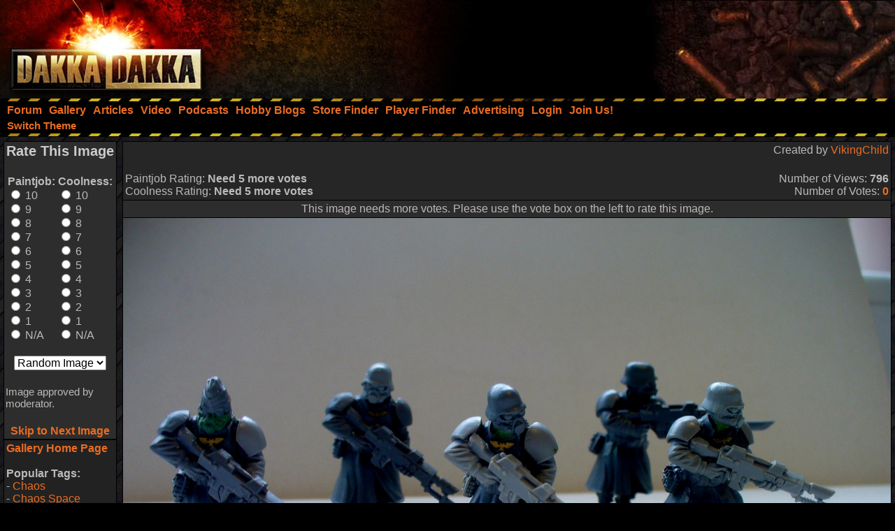

--- FILE ---
content_type: text/html;charset=UTF-8
request_url: https://www.dakkadakka.com/gallery/519035-.html
body_size: 9626
content:



<html>
<head>
<title>Conversion, Greatcoats, Imperial Guard, Wargames Factory - Gallery - DakkaDakka</title>
<meta http-equiv="Content-Type" content="text/html; charset=utf-8" />
<META NAME="AUTHOR" CONTENT="Dakkadakka.com"/>
<META NAME="COPYRIGHT" CONTENT="Copyright (c) by Dakkadakka.com"/>

<script language="JavaScript" src="/s/j/core.compressed1.js"></script>
<script type="text/javascript">

function checkmobile() {
var check = false;
(function(a){if(/(android|bb\d+|meego).+mobile|avantgo|bada\/|blackberry|blazer|compal|elaine|fennec|hiptop|iemobile|ip(hone|od)|iris|kindle|lge |maemo|midp|mmp|mobile.+firefox|netfront|opera m(ob|in)i|palm( os)?|phone|p(ixi|re)\/|plucker|pocket|psp|series(4|6)0|symbian|treo|up\.(browser|link)|vodafone|wap|windows ce|xda|xiino/i.test(a)||/1207|6310|6590|3gso|4thp|50[1-6]i|770s|802s|a wa|abac|ac(er|oo|s\-)|ai(ko|rn)|al(av|ca|co)|amoi|an(ex|ny|yw)|aptu|ar(ch|go)|as(te|us)|attw|au(di|\-m|r |s )|avan|be(ck|ll|nq)|bi(lb|rd)|bl(ac|az)|br(e|v)w|bumb|bw\-(n|u)|c55\/|capi|ccwa|cdm\-|cell|chtm|cldc|cmd\-|co(mp|nd)|craw|da(it|ll|ng)|dbte|dc\-s|devi|dica|dmob|do(c|p)o|ds(12|\-d)|el(49|ai)|em(l2|ul)|er(ic|k0)|esl8|ez([4-7]0|os|wa|ze)|fetc|fly(\-|_)|g1 u|g560|gene|gf\-5|g\-mo|go(\.w|od)|gr(ad|un)|haie|hcit|hd\-(m|p|t)|hei\-|hi(pt|ta)|hp( i|ip)|hs\-c|ht(c(\-| |_|a|g|p|s|t)|tp)|hu(aw|tc)|i\-(20|go|ma)|i230|iac( |\-|\/)|ibro|idea|ig01|ikom|im1k|inno|ipaq|iris|ja(t|v)a|jbro|jemu|jigs|kddi|keji|kgt( |\/)|klon|kpt |kwc\-|kyo(c|k)|le(no|xi)|lg( g|\/(k|l|u)|50|54|\-[a-w])|libw|lynx|m1\-w|m3ga|m50\/|ma(te|ui|xo)|mc(01|21|ca)|m\-cr|me(rc|ri)|mi(o8|oa|ts)|mmef|mo(01|02|bi|de|do|t(\-| |o|v)|zz)|mt(50|p1|v )|mwbp|mywa|n10[0-2]|n20[2-3]|n30(0|2)|n50(0|2|5)|n7(0(0|1)|10)|ne((c|m)\-|on|tf|wf|wg|wt)|nok(6|i)|nzph|o2im|op(ti|wv)|oran|owg1|p800|pan(a|d|t)|pdxg|pg(13|\-([1-8]|c))|phil|pire|pl(ay|uc)|pn\-2|po(ck|rt|se)|prox|psio|pt\-g|qa\-a|qc(07|12|21|32|60|\-[2-7]|i\-)|qtek|r380|r600|raks|rim9|ro(ve|zo)|s55\/|sa(ge|ma|mm|ms|ny|va)|sc(01|h\-|oo|p\-)|sdk\/|se(c(\-|0|1)|47|mc|nd|ri)|sgh\-|shar|sie(\-|m)|sk\-0|sl(45|id)|sm(al|ar|b3|it|t5)|so(ft|ny)|sp(01|h\-|v\-|v )|sy(01|mb)|t2(18|50)|t6(00|10|18)|ta(gt|lk)|tcl\-|tdg\-|tel(i|m)|tim\-|t\-mo|to(pl|sh)|ts(70|m\-|m3|m5)|tx\-9|up(\.b|g1|si)|utst|v400|v750|veri|vi(rg|te)|vk(40|5[0-3]|\-v)|vm40|voda|vulc|vx(52|53|60|61|70|80|81|83|85|98)|w3c(\-| )|webc|whit|wi(g |nc|nw)|wmlb|wonu|x700|yas\-|your|zeto|zte\-/i.test(a.substr(0,4)))check = true})(navigator.userAgent||navigator.vendor||window.opera);
return check; }

var mobilemode=checkmobile();



// load stylesheet (or default stylesheet if first visit)
var thiscss="";
var nameEQ2 = "style" + "=";
var ca2 = document.cookie.split(';');
for(var i=0;i < ca2.length;i++) {
 var c = ca2[i];
 while (c.charAt(0)==' ') c = c.substring(1,c.length);
 if (c.indexOf(nameEQ2) == 0) thiscss=c.substring(nameEQ2.length,c.length);
}
var finalcss="mt.compressed2"; // default
if (thiscss=="") {
 // no css cookie detected, so sniff out if this is a mobile/lite web browser or not.
 // if it is a mobile browser, set the default css to be 'mobile'.
 if (mobilemode) {
  thiscss="mobile";
  var date = new Date();
  date.setTime(date.getTime()+(3650*24*60*60*1000));
  var expires = "; expires="+date.toGMTString();
  document.cookie = "style=mobile"+expires+"; path=/";
 }
}
if (thiscss=="") {
 thiscss="mt";
}
if (thiscss=="mobile") { mobilemode=true; finalcss="mobile.compressed2"; }
if (thiscss=="classic2") { mobilemode=false; finalcss="classic.compressed2"; }
if (thiscss=="new") { mobilemode=false; finalcss="new.compressed2"; }
if (thiscss=="print") { mobilemode=true; finalcss="print.compressed2"; }
if (thiscss=="classic") { mobilemode=false; thiscss="mt"; }
if (thiscss=="mt") { mobilemode=false; finalcss="mt.compressed2"; }


</script>
<script>
(function(i,s,o,g,r,a,m){i['GoogleAnalyticsObject']=r;i[r]=i[r]||function(){
(i[r].q=i[r].q||[]).push(arguments)},i[r].l=1*new Date();a=s.createElement(o),
m=s.getElementsByTagName(o)[0];a.async=1;a.src=g;m.parentNode.insertBefore(a,m)
})(window,document,'script','//www.google-analytics.com/analytics.js','ga');

ga('create', 'UA-21760642-1', 'auto');
ga('send', 'pageview');

</script>


<link rel="alternate" type="application/json+oembed" href="https://www.dakkadakka.com/core/gallery-oembed.jsp?url=https%3A%252F%252Fwww.dakkadakka.com%252Fcore%252Fgallery-viewimage.jsp%3Fi%3D519035&format=json" title="Dakka Gallery oEmbed Profile JSON" />
<link rel="alternate" type="text/xml+oembed" href="https://www.dakkadakka.com/core/gallery-oembed.jsp?url=https%3A%252F%252Fwww.dakkadakka.com%252Fcore%252Fgallery-viewimage.jsp%3Fi%3D519035&format=xml" title="Dakka Gallery oEmbed Profile XML" />

</head>
<body marginheight="0" topmargin="0" vspace="0" marginwidth="0" leftmargin="0" hspace="0" style="margin-left:0; margin-right:0" onload="onloadfunc()">
<script language="JavaScript">
document.write('<link rel="stylesheet" type="text/css" href="/s/c/style-'+finalcss+'.css">');
</script>
<script type="text/javascript"  src="/s/j/wz_tooltip.compressed1.js"></script>
<script language="JavaScript">
 var isTouch =  !!("ontouchstart" in window) || window.navigator.msMaxTouchPoints > 0;

 if(!isTouch){
  // add class which defines hover behavior
  document.write("<style type=\"text/css\">");
  document.write(".topnavlink:hover .topnavlinkmenu{");
  document.write(" visibility:visible;");
  document.write("}");
  document.write("</style>");
 }
</script>

<div id="dakkacontainer">

<div id="dakkafullheader">

<div id="dakkaheaderwrapper">

 <div id="dakkalogo">
  <a href="/" class="barelink"><span class="logogfx"><img src="/s/i/i.gif" border="0" alt="DakkaDakka - Warhammer 40000, Flames of War, Warmachine and Warhammer Forums" title="DakkaDakka - Warhammer 40000, Flames of War, Warmachine and Warhammer Forums"></span></a>
 </div>

 <div id="dakkaheaderrightwrapper">
  <div id="dakkaheadergradient"></div>
  <div id="dakkaheaderright">
   <span id="dakkabanneradvert">



<script async src="https://pagead2.googlesyndication.com/pagead/js/adsbygoogle.js"></script>
<!-- Header banner -->
<ins class="adsbygoogle"
style="display:inline-block;width:468px;height:60px"
data-ad-client="ca-pub-4373598795008062"
data-ad-slot="9171578293"></ins>
<script>
(adsbygoogle = window.adsbygoogle || []).push({});
</script> 




   </span>
  </div>
 </div>
</div>

<div class="dakkanavlinebreaker"></div>

<div id="dakkamainnav">
<span ><a href="/dakkaforum/forums/list.page" class="navlink"><nobr>Forum</nobr></a></span><span ><a href="/gallery/" class="navlink"><nobr>Gallery</nobr></a></span><span ><a href="/wiki/en/Articles" class="navlink"><nobr>Articles</nobr></a></span><span ><a href="/core/video.jsp" class="navlink"><nobr>Video</nobr></a></span><span ><a href="/core/podcasts.jsp" class="navlink"><nobr>Podcasts</nobr></a></span><span ><a href="/dakkaforum/recentTopics/bloglist.page" class="navlink"><nobr>Hobby Blogs</nobr></a></span><span ><a href="/core/store_finder.jsp" class="navlink"><nobr>Store Finder</nobr></a></span><span ><a href="/core/player_finder.jsp" class="navlink"><nobr>Player Finder</nobr></a></span><span ><a href="/core/services_advertising.jsp" class="navlink"><nobr>Advertising</nobr></a></span><span ><a href="/dakkaforum/user/login.page" class="navlink" rel="nofollow"><nobr>Login</nobr></a></span><span ><a href="/dakkaforum/user/insert.page" class="navlink" rel="nofollow"><nobr>Join Us!</nobr></a></span>
</div>

<div id="dakkasubnav">



<!--temporary wrap in table to prevent mobile text zoom from mucking up the hover navigation too badly-->
<table border="0" width="100%" cellpadding="0" cellspacing="0" style="margin:0px;padding-left: 5px;"><tr><td>







<span><a href="javascript:simpleoverlay(document.getElementById('themeswl'), 'themesw', 'bottom');" class="OtherTabs" id="themeswl"><nobr>Switch Theme</nobr></a></span>
</td></tr></table>
</div>

<div class="dakkanavlinebreaker"></div>

<div class="popupfield" id="themesw"><table border="0"><tr><td class="title">Switch Theme:</td></tr><tr><td class="form"><form name="themeswf" id="themeswf" style="display:inline;"><select name="theme"><option value="mt">Dakka 2012 - Dark/Orange</option><option value="classic2">Classic - Grey/Gold</option><option value="new">Worksafe - Green/White</option><option value="mobile">Mobile Friendly (lite dakka 2012)</option><option value="print">Print friendly (less colour)</option></select><br/><input type="button" value="GO" onclick="return switchActiveStyleSheetNew();"/></form></td></tr></table></div>

</div>

<div id="dakkamainbodycontent">
<table border="0" width="100%" height="100%" cellpadding="3">

<div id="fb-root"></div>
<script>(function(d, s, id) {
  var js, fjs = d.getElementsByTagName(s)[0];
  if (d.getElementById(id)) return;
  js = d.createElement(s); js.id = id;
  js.src = "//connect.facebook.net/en_US/all.js#xfbml=1&appId=420879654617486";
  fjs.parentNode.insertBefore(js, fjs);
}(document, 'script', 'facebook-jssdk'));</script>

<tr>
 <td valign="top" width="150">
<a name="start" />
  <table border="0" cellpadding="0" cellspacing="0">
   <tr>
    <td><img src="/s/i/i.gif" width="150" height="1" alt=""></td>
   </tr>
<tr>
<td>
<script language="JavaScript">
<!--
function nextImage() { document.location.href="/core/gallery-viewimage.jsp?w=800&i=519035&r=1&m="+document.forma.m.options[document.forma.m.selectedIndex].value; }


var tagprompt="You are a trusted user, so please enter some comma separated tags to describe this photo to help other people find it in the future.\n\nThis should be a comma separated list of tags that describe the content of your image. It could include game name, army name, model type, paint scheme, paint techniques, work in progress status, or anything that you think people should be able to use as a search phrase to find your image.\n\nAn example could be:\nWarhammer 40k, Space Marines, Chaplain, Ultramarines, Wet Blending, NMM, WIP, Urban Base\n\nNote, the order of the tags is not important and they are not case sensitive.\n\nIf you do not want to contribute tags, just press escape or click 'Cancel'.";

function galleryvote() {
 var len=11;
 var chosen1="";
 var chosen2="";
 for (i = 0; i <len; i++) {
  if (document.forma.paintjob[i].checked) {
   chosen1 = document.forma.paintjob[i].value;
   document.forma.v1.value = chosen1;
  }
  if (document.forma.cool[i].checked) {
   chosen2 = document.forma.cool[i].value;
   document.forma.v2.value = chosen2;
  }
 }
 if (chosen1!="" && chosen2!="") {

  document.forma.submit();
 }
}
 var ghttp = getHTTPObject();
 var dhttp = getHTTPObject();

 function reportImage() {
  get_element("modlink").innerHTML="Submitting feedback...";
  ghttp.open("GET", "/core/gallery-modalert.jsp?f=ia&i=519035", true);
  ghttp.onreadystatechange = handleGalleryHttpResponse;
  ghttp.send(null);
 }

function handleGalleryHttpResponse() {
 if (ghttp.readyState == 4) {
  results = ghttp.responseText;
  if (results=="0") alert('Sorry an error occurred, please try again later.');
  else alert('Thanks for your feedback. A moderator will look into the issue shortly');
  get_element("modlink").innerHTML="Feedback sent";
 }
}

 function disputeImage() {
  var thiscomment = prompt("Please enter a detailed description of why this image is yours, and provide evidence if possible (a mod will base his decision on this so make sure it is convincing!)","");
  if (thiscomment.length>0) {
   get_element("disputelink").innerHTML="Submitting dispute...";
   dhttp.open("GET", "/core/gallery-modalert.jsp?f=di&i=519035&c="+thiscomment, true);
   dhttp.onreadystatechange = handleDisputeHttpResponse;
   dhttp.send(null);
  }
 }
function handleDisputeHttpResponse() {
 if (dhttp.readyState == 4) {
  results = dhttp.responseText;
  if (results=="0") {
    get_element("disputelink").innerHTML="Sorry an error occurred adding your dispute. Try again later or PM a moderator for help.";
  }
  else {
   if (results=="1") {
    get_element("disputelink").innerHTML="Dispute added. Check your gallery user page for updates. If you come back to this page it will allow you to dispute the image again, but please do not do so unless you are specifically asked to.";
   } else {
    if (results=="2") {
     get_element("disputelink").innerHTML="Sorry, you cannot dispute this image. PM a moderator in the forum for additional help if needed.";
    } else {
     get_element("disputelink").innerHTML="Sorry an error occurred adding your dispute. Try again later or PM a moderator for help.";
    }
   }
  }
 }
}


//-->
</script>
<table border="0" class="forumline" cellpadding="0" cellspacing="0" width="100%">
<tr>
<td class="row3">
<form name="forma" action="/core/gallery-viewimage.jsp#start" method="post" style="display:inline;">
<input type="hidden" name="t" value="" />
<input type="hidden" name="r" value="1" />
<input type="hidden" name="w" value="100%" />
<input type="hidden" name="i" value="519035" />
<input type="hidden" name="v1" value="" />
<input type="hidden" name="v2" value="" />
<table border="0" cellpadding="2" cellspacing="0" width="100%">

<tr>
 <td colspan="2" align="center"><h2>Rate This Image</h2></td>
</tr>
<tr>
 <td align="center">
<table border="0" cellpadding="2" cellspacing="0">
<tr>
<td width="50%">
<b>Paintjob:</b><br/>
<input type="radio" name="paintjob" value="10" onclick="galleryvote();" /> 10<br/>
<input type="radio" name="paintjob" value="9" onclick="galleryvote();" /> 9<br/>
<input type="radio" name="paintjob" value="8" onclick="galleryvote();" /> 8<br/>
<input type="radio" name="paintjob" value="7" onclick="galleryvote();" /> 7<br/>
<input type="radio" name="paintjob" value="6" onclick="galleryvote();" /> 6<br/>
<input type="radio" name="paintjob" value="5" onclick="galleryvote();" /> 5<br/>
<input type="radio" name="paintjob" value="4" onclick="galleryvote();" /> 4<br/>
<input type="radio" name="paintjob" value="3" onclick="galleryvote();" /> 3<br/>
<input type="radio" name="paintjob" value="2" onclick="galleryvote();" /> 2<br/>
<input type="radio" name="paintjob" value="1" onclick="galleryvote();" /> 1<br/>
<input type="radio" name="paintjob" value="0" onclick="galleryvote();" /> N/A
</td>
<td width="50%">
<b>Coolness:<br/></b>
<input type="radio" name="cool" value="10" onclick="galleryvote();" /> 10<br/>
<input type="radio" name="cool" value="9" onclick="galleryvote();" /> 9<br/>
<input type="radio" name="cool" value="8" onclick="galleryvote();" /> 8<br/>
<input type="radio" name="cool" value="7" onclick="galleryvote();" /> 7<br/>
<input type="radio" name="cool" value="6" onclick="galleryvote();" /> 6<br/>
<input type="radio" name="cool" value="5" onclick="galleryvote();" /> 5<br/>
<input type="radio" name="cool" value="4" onclick="galleryvote();" /> 4<br/>
<input type="radio" name="cool" value="3" onclick="galleryvote();" /> 3<br/>
<input type="radio" name="cool" value="2" onclick="galleryvote();" /> 2<br/>
<input type="radio" name="cool" value="1" onclick="galleryvote();" /> 1<br/>
<input type="radio" name="cool" value="0" onclick="galleryvote();" /> N/A
</td>
</tr>
</table>
<br/>
<select name="m">
<option value="0">Next image:</option>
<option value="0" selected>Random Image</option>
<option value="2">Same Gallery</option>
<option value="1">Repeat Image</option>
<option value="3">Votes Required</option>
</select>

</td></tr>
<tr>
 <td colspan="2"><br/></form><span class="gensmall">


Image approved by moderator.

</span></td>
</tr>
<tr>
 <td colspan="2" align="center"><br/><a href="javascript:nextImage();"><b>Skip to Next Image</b></a></td>
</tr>
</table>
</td>
</tr>
</table>
<table border="0" cellpadding="0" cellspacing="0" width="100%"><tr><td>
<table border="0" class="forumline" width="100%" cellspacing="0" cellpadding="3">
<tr>
<td class="row1"><a href="/core/gallery-home.jsp"><b>Gallery Home Page</b></a><br/>

<br/>

<b>Popular Tags:<br/></b>
 - <a href="/gallery/tag/33-Chaos">Chaos</a><br/> - <a href="/gallery/tag/40-Chaos%20Space%20Marines">Chaos Space Marines</a><br/> - <a href="/gallery/tag/105-Conversion">Conversion</a><br/> - <a href="/gallery/tag/27-Imperial%20Guard">Imperial Guard</a><br/> - <a href="/gallery/tag/17-Orks">Orks</a><br/> - <a href="/gallery/tag/45-Space%20Marines">Space Marines</a><br/> - <a href="/gallery/tag/21-Terrain">Terrain</a><br/> - <a href="/gallery/tag/110-Warhammer%2040%2C000">Warhammer 40,000</a><br/> - <a href="/gallery/tag/574-Warhammer%20Fantasy">Warhammer Fantasy</a><br/> - <a href="/gallery/tag/741-Work%20In%20Progress">Work In Progress</a><br/>
<br/>
<b>Highest Rated Images:<br/></b>
- <a href="/core/gallery-search.jsp?sort1=5&st=7">This Week</a><br/>
- <a href="/core/gallery-search.jsp?sort1=5&st=31">This Month</a><br/>
- <a href="/core/gallery-search.jsp?sort1=5">All Time</a><br/>
<br/>
<b>Best Paintjobs:<br/></b>
- <a href="/core/gallery-search.jsp?sort1=1&st=7">This Week</a><br/>
- <a href="/core/gallery-search.jsp?sort1=1&st=31">This Month</a><br/>
- <a href="/core/gallery-search.jsp?sort1=1">All Time</a><br/>
<br/>
<b>Coolest Images:<br/></b>
- <a href="/core/gallery-search.jsp?sort1=3&st=7">This Week</a><br/>
- <a href="/core/gallery-search.jsp?sort1=3&st=31">This Month</a><br/>
- <a href="/core/gallery-search.jsp?sort1=3">All Time</a><br/>
<br/>
<form name="searchbox" action="/core/gallery-search.jsp" method="get">
<b>Search The Gallery:<br/></b>
<input type="text" name="dq" size="15" /> <input type="submit" value="Go!"/><br/>
<span class="gensmall"><a href="/core/gallery-search.jsp">Advanced Search</a></span>
</form>
</td></tr></table>
</td></tr></table>
</td>
</tr>
  </table>
 </td>
 <td valign="top" width="100%" colspan="2">
  <table border="0" cellpadding="0" cellspacing="0">
   <tr>
    <td><img src="/s/i/i.gif" width="200" height="1" alt=""></td>
   </tr>
   <tr>
    <td class="Normal" id="gallery"><table border="0" cellpadding="0" cellspacing="0" width="100%" style="border: 1px solid #000000;">
 <tr>
  <td class="row2"><table border="0" width="100%"><tr><td valign="top">
<table border="0" cellpadding="0" cellspacing="0" width="100%">
<tr><td valign="top"><h3>&nbsp;</h3></td><td align="right" valign="top">Created by <a href="/gallery/user/56946-VikingChild.html">VikingChild</a></td></tr>
<tr><td>Paintjob Rating: <b>Need 5 more votes</b></td><td align="right">Number of Views: <b>796</b></td></tr>
<tr><td>Coolness Rating: <b>Need 5 more votes</b></td><td align="right">Number of Votes: <a href="/core/gallery-votes.jsp?i=519035" rel="nofollow"><b>0</b></a></td></tr>
</table>
</td></tr></table></td>
 </tr>


 <tr>
  <td class="row3"><table border="0" style="border-top: 1px solid #000000" width="100%"><tr><td align="center"><span class="gen">This image needs more votes. Please use the vote box on the left to rate this image.</span></td></tr></table></td>
 </tr>



</table>
<table border="0" cellpadding="0" cellspacing="0" width="100%" style="border: 1px solid #000000; border-top: none;"><tr><td class="row1">
<script type="text/javascript" src="/s/j/mootools.v1.1.compressed.js"></script>
<script type="text/javascript" src="/s/j/gallery.compressed.js"></script>
<center><span id="navoverlaycontainer"></span>
<img src="https://images.dakkadakka.com/gallery/2013/7/21/519035-Conversion%2C%20Greatcoats%2C%20Imperial%20Guard%2C%20Wargames%20Factory.JPG" style="max-width:100%; max-height: 100%;" alt="Conversion, Greatcoats, Imperial Guard, Wargames Factory" />

<br/>

<script async src="https://pagead2.googlesyndication.com/pagead/js/adsbygoogle.js"></script>
<!-- Header banner -->
<ins class="adsbygoogle"
style="display:inline-block;width:468px;height:60px"
data-ad-client="ca-pub-4373598795008062"
data-ad-slot="9171578293"></ins>
<script>
(adsbygoogle = window.adsbygoogle || []).push({});
</script> 

</center>


<script language="JavaScript">
<!--
var galleryinited=0;
if (isIE6||isIE7) document.getElementById("galleryimagescroll").style.width = 100%;

function doGalleryInit() {

 if (galleryinited==0) {
  if (get_element("galleryimagescroll").addEventListener) {
    get_element("galleryimagescroll").addEventListener('mousedown',windowDraggerOn,false);
    get_element("galleryimagescroll").addEventListener('mousemove',windowDragger,false);
    get_element("galleryimagescroll").addEventListener('mouseup',windowDraggerOff,false);
    get_element("galleryimagescroll").addEventListener('dblclick',windowDoubleClick,false);
    get_element("galleryimagescroll").addEventListener('DOMMouseScroll', wheel, false);
    get_element("galleryimagescroll").addEventListener('mouseout', galleryMouseout, false);
  } else if ( get_element("galleryimagescroll").attachEvent ) {
    get_element("galleryimagescroll").attachEvent('ondragstart',windowDraggerOn);
    get_element("galleryimagescroll").attachEvent('ondrag',windowDragger);
    get_element("galleryimagescroll").attachEvent('ondragend',windowDraggerOff);
    get_element("galleryimagescroll").attachEvent('ondblclick',windowDoubleClick);
    get_element("galleryimagescroll").attachEvent('mousewheel',wheel);
    get_element("galleryimagescroll").attachEvent('onmouseout', galleryMouseout);
  }
  // opera
  get_element("galleryimagescroll").onmousewheel = wheel;
  baseFilename="https://images.dakkadakka.com/s/i/gallery/img/2013/7/21/519035.JPG";
  originalresw=2560;
  originalresh=1920;
  mainresw=100%;
  mainresh=600;
  galleryinited=1;
 }

 galleryMouseover();

}

var mhttp = getHTTPObject();
var ucurrentform = "";
var vcurrentform = "";
var uwaitingforajax=false;

function handleImageVoteHttpResponse() {
 if (mhttp.readyState == 4) {
  results = mhttp.responseText;
  get_element("votes"+vcurrentform).innerHTML=". Updated.";
  uwaitingforajax=false;
 }
}

function toggleImageVote(thisimage, imageid) {
  if (thisimage.checked) status="disable";
  else status="enable";
  var utargeturl="/core/gallery-modalert.jsp?f=vote&i="+imageid+"&a="+status;
  if (!uwaitingforajax) {
  vcurrentform=imageid;
  get_element("votes"+vcurrentform).innerHTML="...";
  mhttp.open("GET", utargeturl, true);
  mhttp.onreadystatechange = handleImageVoteHttpResponse;
  mhttp.send(null);
  uwaitingforajax=true; 
  } else setTimeout("toggleImageVote('"+thisimage+"', '"+imageid+"')", 500);
}
//-->
</script>
</td></tr></table>


<table border="0" cellpadding="0" cellspacing="0" width="100%" style="border: 1px solid #000000; border-top: none;">
 <tr>
  <td class="row2"><table border="0" width="100%"><tr><td align="center">
<div class="fb-like-box" data-href="https://www.facebook.com/officialdakka" data-width="700" data-height="300" data-colorscheme="dark" data-show-faces="true" data-header="true" data-stream="false" data-show-border="true"></div>
  </td></tr></table></td>
 </tr>
</table>

<table border="0" cellpadding="0" cellspacing="0" width="100%" style="border: 1px solid #000000; border-top: none;">
 <tr>
  <td class="row2"><table border="0" width="100%"><tr><td>
<table border="0" width="100%">
<tr>
 <td valign="top">
<center><table border="0" cellpadding="3" cellspacing="1" class="forumline" width="100%"><tr><td class="row1">Image Tags:
<a href="/gallery/tag/1265-Conversion.html"><b>Conversion</b></a>, <a href="/gallery/tag/10956-Greatcoats.html"><b>Greatcoats</b></a>, <a href="/gallery/tag/27-Imperial%20Guard.html"><b>Imperial Guard</b></a>, <a href="/gallery/tag/3727-Wargames%20Factory.html"><b>Wargames Factory</b></a>
</td></tr></table></center>

<br/>
<b>Comments:</b><br/>

No comments have been added yet. Be the first! People love to hear what others think about their projects so please let them know.<br/><br/>


You must be <a href="/dakkaforum/user/login.page">logged in</a> to post comments.

 </td>
 <td align="right" valign="top">
<table border="0" cellpadding="3" cellspacing="1" class="forumline" width="100%"><tr><td class="row1">
<b>Share This Image:</b><br/>
<script language="JavaScript">
function sendtoclipboard(s,el)	{
if( window.clipboardData && clipboardData.setData ) { clipboardData.setData("text", s); } else { ffcopy(el); }
}
function ffcopy(inElement) { 
var flashcopier = 'flashcopier';
if(!document.getElementById(flashcopier)) {
var divholder = document.createElement('div');
divholder.id = flashcopier;
document.body.appendChild(divholder);
}
document.getElementById(flashcopier).innerHTML = '';
var divinfo = '<embed src="/s/i/gallery/_clipboard.swf" FlashVars="clipboard='+encodeURIComponent(inElement.value)+'" width="0" height="0" type="application/x-shockwave-flash"></embed>';
document.getElementById(flashcopier).innerHTML = divinfo;
}
function copyThis(thisForm,popid) {
var el = thisForm;
el.focus();
el.select();
if (navigator.appName.toLowerCase().indexOf("microsoft")!=-1) {
sendtoclipboard(thisForm.value,el);
do_lowpop(popid);
setTimeout("kill_pop('"+popid+"')",2000);
}
}
</script>
<form name="formx" style="display:inline;">
<img src="/s/i/i.gif" height="6" width="1" border="0" alt="" /><br/>
<center><table border="0">
<tr><td><select name="size" onchange="buildUrls(this.selectedIndex);"><option>Recommended Sizes<option>Thumbnail (up to 100px)<option>Small (up to 320px)<option>Medium (up to 600px)<option>Full sized (2560x1920)</select></td></tr>
<tr><td>Forums:</td></tr>
<tr><td><input type="text" onclick="copyThis(document.formx.forums,'p_0')" name="forums" size="40" value="" id="p_0" /><span class="popup" id="p_0_popup">Copied to clipboard</span></td></tr>
<tr><td>Direct Link to this Page (Email, IM):</td></tr>
<tr><td><input type="text" onclick="copyThis(document.formx.direct,'p_1')" name="direct" size="40" value="" id="p_1" /><span class="popup" id="p_1_popup">Copied to clipboard</span></td></tr>
<tr><td>HTML (Websites, Blogs, etc):</td></tr>
<tr><td><input type="text" onclick="copyThis(document.formx.html,'p_2')" name="html" size="40" value="" id="p_2" /><span class="popup" id="p_2_popup">Copied to clipboard</span></td></tr>
<tr><td>Dakka Articles:</td></tr>
<tr><td><input type="text" onclick="copyThis(document.formx.wiki,'p_3')" name="wiki" size="40" value="" id="p_3" /><span class="popup" id="p_3_popup">Copied to clipboard</span></td></tr>
<tr><td>oEmbed (json):</td></tr>
<tr><td><input type="text" onclick="copyThis(document.formx.oembed,'p_4')" name="oembed" size="40" value="https://www.dakkadakka.com/core/gallery-oembed.jsp?format=json&url=https://www.dakkadakka.com/gallery/519035-Conversion%2C%20Greatcoats%2C%20Imperial%20Guard%2C%20Wargames%20Factory.html" id="p_4" /><span class="popup" id="p_4_popup">Copied to clipboard</span></td></tr>
<tr><td>Facebook:</td></tr>
<tr><td><a href="javascript:fbookurl('https://www.dakkadakka.com/gallery/519035-.html');"><img src="/s/i/skinshare/facebook.png" border="0" alt="Share on facebook" height="16" width="16" />&nbsp;&nbsp;&nbsp;<b>Share on facebook</b></a></td></tr>
<tr><td>Twitter:</td></tr>
<tr><td><a href="https://twitter.com/share" data-count="none" data-via="officialdakka"><img src="/s/i/skinshare/twitter.png" border="0" alt="Share on Twitter" height="16" width="16" />&nbsp;&nbsp;&nbsp;<b>Share on Twitter</b></a></td></tr>
<tr><td>Reddit:</td></tr>
<tr><td><a href="https://www.reddit.com/submit" onclick="window.location = 'https://www.reddit.com/submit?url=https://www.dakkadakka.com/gallery/519035-.html'; return false"><img src="/s/i/skinshare/reddit.png" border="0" alt="Submit to Reddit" height="16" width="16" />&nbsp;&nbsp;&nbsp;<b>Share on Reddit</b></a></td></tr>
</table></center><img src="/s/i/i.gif" height="3" width="1" border="0" alt="" /><br/>
<script language="JavaScript">
<!--
function buildUrls(type) {
if (type==0) {
 document.formx.forums.value="[url=https://www.dakkadakka.com/gallery/519035-Conversion%2C%20Greatcoats%2C%20Imperial%20Guard%2C%20Wargames%20Factory.html][img]https://images.dakkadakka.com/gallery/2013/7/21/519035_sm-Conversion%2C%20Greatcoats%2C%20Imperial%20Guard%2C%20Wargames%20Factory.JPG[/img][/url]";
 document.formx.direct.value="https://www.dakkadakka.com/gallery/519035-Conversion%2C%20Greatcoats%2C%20Imperial%20Guard%2C%20Wargames%20Factory.html";
 document.formx.html.value="<a href='https://www.dakkadakka.com/gallery/519035-Conversion%2C%20Greatcoats%2C%20Imperial%20Guard%2C%20Wargames%20Factory.html'><img src='https://images.dakkadakka.com/gallery/2013/7/21/519035_md-Conversion%2C%20Greatcoats%2C%20Imperial%20Guard%2C%20Wargames%20Factory.JPG' alt='Conversion, Greatcoats, Imperial Guard, Wargames Factory' border='0'></a>";
 document.formx.wiki.value="--Gallery:2013/7/21/519035_sm.JPG--";
}
if (type==1) {
 document.formx.forums.value="[url=https://www.dakkadakka.com/gallery/519035-Conversion%2C%20Greatcoats%2C%20Imperial%20Guard%2C%20Wargames%20Factory.html][img]https://images.dakkadakka.com/gallery/2013/7/21/519035_th-Conversion%2C%20Greatcoats%2C%20Imperial%20Guard%2C%20Wargames%20Factory.JPG[/img][/url]";
 document.formx.direct.value="https://www.dakkadakka.com/gallery/519035-Conversion%2C%20Greatcoats%2C%20Imperial%20Guard%2C%20Wargames%20Factory.html";
 document.formx.html.value="<a href='https://www.dakkadakka.com/gallery/519035-Conversion%2C%20Greatcoats%2C%20Imperial%20Guard%2C%20Wargames%20Factory.html'><img src='https://images.dakkadakka.com/gallery/2013/7/21/519035_th-Conversion%2C%20Greatcoats%2C%20Imperial%20Guard%2C%20Wargames%20Factory.JPG' alt='Conversion, Greatcoats, Imperial Guard, Wargames Factory' border='0'></a>";
 document.formx.wiki.value="--Gallery:2013/7/21/519035_th.JPG--";
}
if (type==2) {
 document.formx.forums.value="[url=https://www.dakkadakka.com/gallery/519035-Conversion%2C%20Greatcoats%2C%20Imperial%20Guard%2C%20Wargames%20Factory.html][img]https://images.dakkadakka.com/gallery/2013/7/21/519035_mb-Conversion%2C%20Greatcoats%2C%20Imperial%20Guard%2C%20Wargames%20Factory.JPG[/img][/url]";
 document.formx.direct.value="https://www.dakkadakka.com/gallery/519035-Conversion%2C%20Greatcoats%2C%20Imperial%20Guard%2C%20Wargames%20Factory.html";
 document.formx.html.value="<a href='https://www.dakkadakka.com/gallery/519035-Conversion%2C%20Greatcoats%2C%20Imperial%20Guard%2C%20Wargames%20Factory.html'><img src='https://images.dakkadakka.com/gallery/2013/7/21/519035_mb-Conversion%2C%20Greatcoats%2C%20Imperial%20Guard%2C%20Wargames%20Factory.JPG' alt='Conversion, Greatcoats, Imperial Guard, Wargames Factory' border='0'></a>";
 document.formx.wiki.value="--Gallery:2013/7/21/519035_mb.JPG--";
}
if (type==3) {
 document.formx.forums.value="[url=https://www.dakkadakka.com/gallery/519035-Conversion%2C%20Greatcoats%2C%20Imperial%20Guard%2C%20Wargames%20Factory.html][img]https://images.dakkadakka.com/gallery/2013/7/21/519035_sm-Conversion%2C%20Greatcoats%2C%20Imperial%20Guard%2C%20Wargames%20Factory.JPG[/img][/url]";
 document.formx.direct.value="https://www.dakkadakka.com/gallery/519035-Conversion%2C%20Greatcoats%2C%20Imperial%20Guard%2C%20Wargames%20Factory.html";
 document.formx.html.value="<a href='https://www.dakkadakka.com/gallery/519035-Conversion%2C%20Greatcoats%2C%20Imperial%20Guard%2C%20Wargames%20Factory.html'><img src='https://images.dakkadakka.com/gallery/2013/7/21/519035_sm-Conversion%2C%20Greatcoats%2C%20Imperial%20Guard%2C%20Wargames%20Factory.JPG' alt='Conversion, Greatcoats, Imperial Guard, Wargames Factory' border='0'></a>";
  document.formx.wiki.value="--Gallery:2013/7/21/519035_sm.JPG--";
}
if (type==4) {
 document.formx.forums.value="[url=https://www.dakkadakka.com/gallery/519035-Conversion%2C%20Greatcoats%2C%20Imperial%20Guard%2C%20Wargames%20Factory.html][img]https://images.dakkadakka.com/gallery/2013/7/21/519035-Conversion%2C%20Greatcoats%2C%20Imperial%20Guard%2C%20Wargames%20Factory.JPG[/img][/url]";
 document.formx.direct.value="https://www.dakkadakka.com/gallery/519035-Conversion%2C%20Greatcoats%2C%20Imperial%20Guard%2C%20Wargames%20Factory.html";
 document.formx.html.value="<a href='https://www.dakkadakka.com/gallery/519035-Conversion%2C%20Greatcoats%2C%20Imperial%20Guard%2C%20Wargames%20Factory.html'><img src='https://images.dakkadakka.com/gallery/2013/7/21/519035-Conversion%2C%20Greatcoats%2C%20Imperial%20Guard%2C%20Wargames%20Factory.JPG' alt='Conversion, Greatcoats, Imperial Guard, Wargames Factory' border='0'></a>";
 document.formx.wiki.value="--Gallery:2013/7/21/519035.JPG--";
}

}
buildUrls(0);
//-->
</script>
</form>
</td></tr></table><img src="/s/i/i.gif" height="6" width="1" border="0" alt=""/><table border="0" cellpadding="3" cellspacing="1" class="forumline" width="100%"><tr><td class="row1">
<table border="0" cellpadding="3" cellspacing="1" width="100%">
<tr><td colspan="2"><b>Image Details:</b></td></tr>
<tr><td valign="top">Resolution:</td><td valign="top">2560x1920</td></tr>
<tr><td valign="top">Uploaded:</td><td valign="top">2013-07-21 10:15:53</td></tr>

<tr><td valign="top">Exposure Time:</td><td valign="top"><a href="/gallery/tagdata/5-0.02%20sec.html" rel="nofollow">0.02 sec</a></td></tr>
<tr><td valign="top">F-number:</td><td valign="top"><a href="/gallery/tagdata/6-F2.8.html" rel="nofollow">F2.8</a></td></tr>
<tr><td valign="top">File Source:</td><td valign="top"><a href="/gallery/tagdata/10-Digital%20Still%20Camera%20%28DSC%29.html" rel="nofollow">Digital Still Camera (DSC)</a></td></tr>
<tr><td valign="top">Flash:</td><td valign="top"><a href="/gallery/tagdata/8-Flash%20did%20not%20fire%2C%20auto.html" rel="nofollow">Flash did not fire, auto</a></td></tr>
<tr><td valign="top">Focal Length:</td><td valign="top"><a href="/gallery/tagdata/9-6.1%20mm.html" rel="nofollow">6.1 mm</a></td></tr>
<tr><td valign="top">Light Source:</td><td valign="top"><a href="/gallery/tagdata/7-Unknown.html" rel="nofollow">Unknown</a></td></tr>
<tr><td valign="top">Taken With:</td><td valign="top"><a href='/gallery/tagdata/1-Panasonic.html' rel='nofollow'>Panasonic</a> - <a href='/gallery/tagdata/2-DMC-LZ3.html' rel='nofollow'>DMC-LZ3</a></td></tr>

<tr><td valign="top">Software:</td><td valign="top"><a href="/gallery/tagdata/11-Ver.1.0%20%20.html" rel="nofollow">Ver.1.0  </a></td></tr>
<tr><td valign="top">Taken At:</td><td valign="top"><a href="/gallery/tagdata/4-23%3A09%3A38.html" rel="nofollow">23:09:38</a></td></tr>
<tr><td valign="top">Taken On:</td><td valign="top"><a href="/gallery/tagdata/3-2013%3A07%3A20.html" rel="nofollow">2013:07:20</a></td></tr>
</table>
</td></tr></table>
</td></tr></table>
</td></tr></table></td>
 </tr>
</table>

<div id="flashcopier" style="display:inline;height:0px;width:0px;"></div>
<div name="preloading" style="display:none;"><a class="gallery_selectedbottom"><img src="/s/i/i.gif" height="6" width="18" alt="" border="0"></a><a class="gallery_selectbottom"><img src="/s/i/i.gif" height="4" width="10" alt="" border="0"></a><a class="gallery_selected"><img src="/s/i/i.gif" height="10" width="18" alt="" border="0"></a><a class="gallery_selecttop"><img src="/s/i/i.gif" height="8" width="10" alt="" border="0"></a><a class="icon_zoomin"><img src="/s/i/i.gif" height="20" width="20" alt="" border="0"></a><a class="icon_zoomout"><img src="/s/i/i.gif" height="20" width="20" alt="" border="0"></a><img src="https://images.dakkadakka.com/gallery/2013/7/21/519035_th-Conversion%2C%20Greatcoats%2C%20Imperial%20Guard%2C%20Wargames%20Factory.JPG" style="border: 1px solid #000000" /></div>
    </td>
   </tr>
  </table>
 </td>
</tr>

</table>
</div>

<div id="dakkafooterwrapper">
 <div class="dakkanavlinebreaker"></div>
 <div id="dakkafooter">
<span class="gensmall"><b>Dakka 5.51</b> - <a href="/core/privacy.jsp" rel="nofollow" class="OtherTabs">Privacy Policy</a> - <a href="/core/legal.jsp" rel="nofollow" class="OtherTabs">Legal Stuff</a> - <a href="/core/forum_rules.jsp" rel="nofollow" class="OtherTabs">Forum Rules</a></span>
 </div>
</div>

</div>

</body>
</html>


--- FILE ---
content_type: text/html; charset=utf-8
request_url: https://www.google.com/recaptcha/api2/aframe
body_size: 266
content:
<!DOCTYPE HTML><html><head><meta http-equiv="content-type" content="text/html; charset=UTF-8"></head><body><script nonce="FbAPsks1Sf09ikOUcSaZ5g">/** Anti-fraud and anti-abuse applications only. See google.com/recaptcha */ try{var clients={'sodar':'https://pagead2.googlesyndication.com/pagead/sodar?'};window.addEventListener("message",function(a){try{if(a.source===window.parent){var b=JSON.parse(a.data);var c=clients[b['id']];if(c){var d=document.createElement('img');d.src=c+b['params']+'&rc='+(localStorage.getItem("rc::a")?sessionStorage.getItem("rc::b"):"");window.document.body.appendChild(d);sessionStorage.setItem("rc::e",parseInt(sessionStorage.getItem("rc::e")||0)+1);localStorage.setItem("rc::h",'1769074433076');}}}catch(b){}});window.parent.postMessage("_grecaptcha_ready", "*");}catch(b){}</script></body></html>